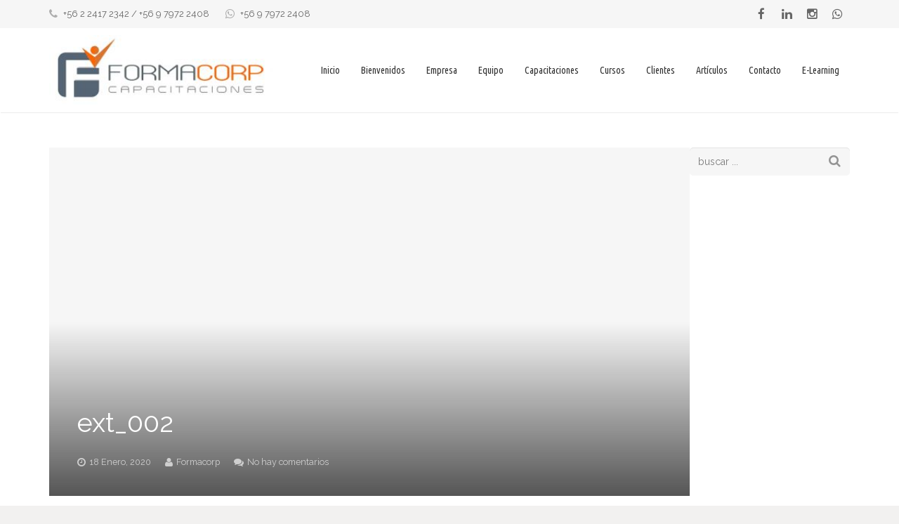

--- FILE ---
content_type: application/javascript
request_url: https://www.formacorp.cl/wp-content/themes/Impreza/framework/js/us.widgets.js?ver=2.3
body_size: 39612
content:
/**
 * UpSolution Shortcode: us_message
 */
(function($){
	"use strict";

	$.fn.usMessage = function(){
		return this.each(function(){
			var $this = $(this),
				$closer = $this.find('.w-message-close');
			$closer.click(function(){
				$this.wrap('<div></div>');
				var $wrapper = $this.parent();
				$wrapper.css({overflow: 'hidden', height: $this.outerHeight(true)});
				$wrapper.performCSSTransition({
					height: 0
				}, 400, function(){
					$wrapper.remove();
					$us.canvas.$container.trigger('contentChange');
				}, 'cubic-bezier(.4,0,.2,1)');
			});
		});
	};

	$(function(){
		$('.w-message').usMessage();
	});
})(jQuery);


/**
 * Focus for different kind of forms
 */
jQuery(function($){
	$(document).on('focus', '.w-form-row-field input, .w-form-row-field textarea', function(){
		$(this).closest('.w-form-row').addClass('focused');
	});
	$(document).on('blur', '.w-form-row-field input, .w-form-row-field textarea', function(){
		$(this).closest('.w-form-row').removeClass('focused');
	});
});


/**
 * UpSolution Widget: w-lang
 */
(function($){
	"use strict";

	$.fn.wLang = function(){
		return this.each(function(){
			var $this = $(this),
				langList = $this.find('.w-lang-list'),
				currentLang = $this.find('.w-lang-current');
			if ($this.usMod('layout') == 'dropdown') {
				var closeListEvent = function(e){
					if ($this.has(e.target).length === 0) {
						langList.slideUp(200, function(){
							$this.removeClass('active');
						});
						$us.canvas.$window.off('mouseup touchstart mousewheel DOMMouseScroll touchstart', closeListEvent);
					}
				};
				langList.slideUp(0);
				currentLang.click(function(){
					$this.addClass('active');
					langList.slideDown(200);
					$us.canvas.$window.on('mouseup touchstart mousewheel DOMMouseScroll touchstart', closeListEvent);
				});
			}
		});
	};

	$(function(){
		$('.w-lang').wLang();
	});
})(jQuery);


/**
 * UpSolution Widget: w-blog
 */
(function($){
	"use strict";

	$us.WBlog = function(container, options){
		this.init(container, options);
	};

	$us.WBlog.prototype = {

		init: function(container, options){
			// Commonly used dom elements
			this.$container = $(container);
			this.$list = this.$container.find('.w-blog-list');
			this.$loadmore = this.$container.find('.g-loadmore');

			if (this.$container.usMod('layout') == 'masonry' && $.fn.isotope) {
				this.$list.imagesLoaded(function(){
					this.$list.isotope({
						itemSelector: '.w-blog-post',
						layoutMode: 'masonry',
						isOriginLeft: !$('.l-body').hasClass('rtl')
					});
				}.usBind(this));
			}

			this._events = {
				loadMore: this.loadMore.usBind(this)
			};

			// Ajax "Load more" button
			if (this.$loadmore.length > 0 && this.$loadmore[0].onclick) {
				this.ajaxData = this.$loadmore[0].onclick() || {};
				this.$loadmoreBtn = this.$loadmore.find('.g-loadmore-btn');
				this.templateVars = this.ajaxData.template_vars || {};
				if (this.templateVars.query_args === undefined || this.templateVars.query_args instanceof Array) this.templateVars.query_args = {};
				if (this.templateVars.query_args.paged === undefined) this.templateVars.query_args.paged = 1;
				this.$loadmore.removeAttr('onclick');
				this.$loadmoreBtn.on('click', this._events.loadMore);
			}
		},

		loadMore: function(){
			this.$loadmore.addClass('loading');
			this.templateVars.query_args.paged = this.templateVars.query_args.paged + 1;
			this.ajaxData.template_vars = JSON.stringify(this.templateVars);
			$.ajax({
				type: 'post',
				url: this.ajaxData.ajax_url,
				data: this.ajaxData,
				success: function(html){
					var $result = $(html),
						$container = $result.find('.w-blog-list'),
						$items = $container.children(),
						isotope = this.$list.data('isotope');
					$container.imagesLoaded(function(){
						this.beforeAppendItems($items);
						$items.appendTo(this.$list);
						$container.remove();
						var $sliders = $items.find('.w-slider');
						this.afterAppendItems($items);
						if (isotope) {
							isotope.appended($items);
						}
						$sliders.each(function(index, slider){
							$(slider).wSlider().find('.royalSlider').data('royalSlider').ev.on('rsAfterInit', function(){
								if (isotope) {
									this.$list.isotope('layout');
								}
							});
						}.usBind(this));
						this.$loadmore.removeClass('loading');
					}.usBind(this));
					if (this.templateVars.query_args.paged >= this.ajaxData.max_num_pages) {
						this.$loadmore.remove();
					}
				}.usBind(this),
				error: function(){
					this.$loadmore.removeClass('loading');
				}.usBind(this)
			});
		},

		/**
		 * Overloadable function for themes
		 * @param $items
		 */
		beforeAppendItems: function($items){
		},

		afterAppendItems: function($items){
		}

	};

	$.fn.wBlog = function(options){
		return this.each(function(){
			$(this).data('wBlog', new $us.WBlog(this, options));
		});
	};

})(jQuery);


/**
 * UpSolution Widget: w-tabs
 *
 * @requires $us.canvas
 */
!function($){
	"use strict";

	$us.WTabs = function(container, options){
		this.init(container, options);
	};

	$us.WTabs.prototype = {

		init: function(container, options){
			// Setting options
			var defaults = {
				duration: 300,
				easing: 'cubic-bezier(.78,.13,.15,.86)'
			};
			this.options = $.extend({}, defaults, options);
			this.isRtl = $('.l-body').hasClass('rtl');

			// Commonly used dom elements
			this.$container = $(container);
			this.$tabsList = this.$container.find('.w-tabs-list:first');
			this.$tabs = this.$tabsList.find('.w-tabs-item');
			this.$sectionsWrapper = this.$container.find('.w-tabs-sections:first');
			this.$sectionsHelper = this.$sectionsWrapper.children();
			this.$sections = this.$sectionsHelper.find('.w-tabs-section');
			this.$headers = this.$sections.children('.w-tabs-section-header');
			this.$contents = this.$sections.children('.w-tabs-section-content');

			// Class variables
			this.width = 0;
			this.tabWidths = [];
			this.isTogglable = (this.$container.usMod('type') == 'togglable');
			// Basic layout
			this.basicLayout = this.$container.hasClass('accordion') ? 'accordion' : (this.$container.usMod('layout') || 'default');
			// Current active layout (may be switched to 'accordion')
			this.curLayout = this.basicLayout;
			this.responsive = $us.canvas.options.responsive;
			// Array of active tabs indexes
			this.active = [];
			this.count = this.$tabs.length;
			// Container width at which we should switch to accordion layout
			this.minWidth = 0;

			if (this.count == 0) return;

			// Preparing arrays of jQuery objects for easier manipulating in future
			this.tabs = $.map(this.$tabs.toArray(), $);
			this.sections = $.map(this.$sections.toArray(), $);
			this.headers = $.map(this.$headers.toArray(), $);
			this.contents = $.map(this.$contents.toArray(), $);

			$.each(this.tabs, function(index){
				if (this.tabs[index].hasClass('active')) {
					this.active.push(index);
				}
				this.tabs[index].add(this.headers[index]).on('click', function(){
					// Toggling accordion sections
					if (this.curLayout == 'accordion' && this.isTogglable) {
						// Cannot toggle the only active item
						this.toggleSection(index);
					}
					// Setting tabs active item
					else if (index != this.active[0]) {
						this.openSection(index);
					}
				}.usBind(this));
			}.usBind(this));

			// Boundable events
			this._events = {
				resize: this.resize.usBind(this),
				contentChanged: function(){
					$us.canvas.$container.trigger('contentChange');
				}
			};

			// Starting everything
			this.switchLayout(this.curLayout);
			if (this.curLayout != 'accordion' || !this.isTogglable) {
				this.openSection(this.active[0]);
			}

			setTimeout(this._events.resize, 50);
			$us.canvas.$window.on('resize load', this._events.resize);
		},

		switchLayout: function(to){
			this.cleanUpLayout(this.curLayout);
			this.prepareLayout(to);
			this.curLayout = to;
		},

		/**
		 * Clean up layout's special inline styles and/or dom elements
		 * @param from
		 */
		cleanUpLayout: function(from){
			if (from == 'default' || from == 'timeline') {
				this.$sectionsWrapper.clearPreviousTransitions().resetInlineCSS('width', 'height');
				this.$sectionsHelper.clearPreviousTransitions().resetInlineCSS('position', 'width', 'left');
				this.$sections.resetInlineCSS('width');
			}
			else if (from == 'accordion') {
				this.$container.removeClass('accordion');
				this.$contents.resetInlineCSS('height', 'padding-top', 'padding-bottom', 'display', 'opacity');
			}
			else if (from == 'ver') {
				this.$contents.resetInlineCSS('height', 'padding-top', 'padding-bottom', 'display', 'opacity');
			}
		},

		/**
		 * Apply layout's special inline styles and/or dom elements
		 * @param to
		 */
		prepareLayout: function(to){
			if (to == 'default' || to == 'timeline') {
				this.$sectionsHelper.css('position', 'absolute');
			}
			else if (to == 'accordion') {
				this.$container.addClass('accordion');
				this.$contents.hide();
				for (var i = 0; i < this.active.length; i++) {
					if (this.contents[this.active[i]] !== undefined) {
						this.contents[this.active[i]].show();
					}
				}
			}
			else if (to == 'ver') {
				this.$contents.hide();
				this.contents[this.active[0]].show();
			}
		},

		/**
		 * Measure needed sizes and store them to this.tabWidths variable
		 *
		 * TODO Count minWidth here as well
		 */
		measure: function(){
			if (this.basicLayout == 'ver') {
				// Measuring minimum tabs width
				this.$tabsList.css('width', 0);
				var minTabWidth = this.$tabsList.outerWidth(true);
				this.$tabsList.css('width', '');
				// Measuring the mininum content width
				this.$container.addClass('measure');
				var minContentWidth = this.$sectionsWrapper.outerWidth(true);
				this.$container.removeClass('measure');
				// Measuring minimum tabs width for percent-based sizes
				var navWidth = this.$container.usMod('navwidth');
				if (navWidth != 'auto') {
					// Percent-based measure
					minTabWidth = Math.max(minTabWidth, minContentWidth * parseInt(navWidth) / (100 - parseInt(navWidth)));
				}
				this.minWidth = Math.max(480, minContentWidth + minTabWidth + 1);
			} else {
				this.tabWidths = [];
				// We hide active line temporarily to count tab sizes properly
				this.$container.addClass('measure');
				for (var index = 0; index < this.tabs.length; index++) {
					this.tabWidths.push(this.tabs[index].outerWidth(true));
				}
				this.$container.removeClass('measure');
				if (this.basicLayout == 'default' || this.basicLayout == 'timeline') {
					// Array sum
					this.minWidth = this.tabWidths.reduce(function(pv, cv){
						return pv + cv;
					}, 0);
				}
			}
		},

		/**
		 * Open tab section
		 *
		 * @param index int
		 */
		openSection: function(index){
			if (this.sections[index] === undefined) return;
			if (this.curLayout == 'default' || this.curLayout == 'timeline') {
				var height = this.sections[index].height();
				this.$sectionsHelper.performCSSTransition({
					left: -this.width * (this.isRtl ? (this.count - index - 1 ) : index)
				}, this.options.duration, null, this.options.easing);
				this.$sectionsWrapper.performCSSTransition({
					height: height
				}, this.options.duration, this._events.contentChanged, this.options.easing);
			}
			else if (this.curLayout == 'accordion' || this.curLayout == 'ver') {
				if (this.contents[this.active[0]] !== undefined) {
					this.contents[this.active[0]].css('display', 'block').slideUp(this.options.duration);
				}
				this.contents[index].css('display', 'none').slideDown(this.options.duration, this._events.contentChanged);
				// Scrolling to the opened section at small window dimensions
				if (this.curLayout == 'accordion' && $us.canvas.winWidth < 768) {
					var newTop = this.headers[0].offset().top;
					for (var i = 0; i < index; i++) {
						newTop += this.headers[i].outerHeight();
					}
					$us.scroll.scrollTo(newTop, true);
				}
			}
			this._events.contentChanged();
			this.$tabs.removeClass('active');
			this.tabs[index].addClass('active');
			this.$sections.removeClass('active');
			this.sections[index].addClass('active');
			this.active[0] = index;
		},

		/**
		 * Toggle some togglable accordion section
		 *
		 * @param index
		 */
		toggleSection: function(index){
			// (!) Can only be used within accordion state
			var indexPos = $.inArray(index, this.active);
			if (indexPos != -1) {
				this.contents[index].css('display', 'block').slideUp(this.options.duration, this._events.contentChanged);
				this.tabs[index].removeClass('active');
				this.sections[index].removeClass('active');
				this.active.splice(indexPos, 1);
			}
			else {
				this.contents[index].css('display', 'none').slideDown(this.options.duration, this._events.contentChanged);
				this.tabs[index].addClass('active');
				this.sections[index].addClass('active');
				this.active.push(index);
			}
		},

		/**
		 * Resize-driven logics
		 */
		resize: function(){
			this.width = this.$container.width();
			this.$tabsList.removeClass('hidden');

			// Basic layout may be overriden
			if (this.responsive) {
				if (this.basicLayout == 'ver' && this.curLayout != 'ver') this.switchLayout('ver');
				if (this.curLayout != 'accordion') this.measure();
				var nextLayout = (this.width < this.minWidth) ? 'accordion' : this.basicLayout;
				if (nextLayout !== this.curLayout) this.switchLayout(nextLayout);
			}

			// Fixing tabs display
			if (this.curLayout == 'default' || this.curLayout == 'timeline') {
				this.$sectionsWrapper.css('width', this.width);
				this.$sectionsHelper.css('width', this.count * this.width);
				this.$sections.css('width', this.width);
				if (this.contents[this.active[0]] !== undefined) {
					this.$sectionsHelper.css('left', -this.width * (this.isRtl ? (this.count - this.active[0] - 1) : this.active[0]));
					var height = this.sections[this.active[0]].height();
					this.$sectionsWrapper.css('height', height);
				}
			} else if (this.curLayout == 'ver') {
				var sectionsWrapperWidth = this.$sectionsWrapper.width();
			}
			this._events.contentChanged()
		}

	};

	$.fn.wTabs = function(options){
		return this.each(function(){
			$(this).data('wTabs', new $us.WTabs(this, options));
		});
	};

}(jQuery);


/**
 * UpSolution Shortcode: us_logos
 */
jQuery(function($){
	$(".w-logos.type_carousel .w-logos-list").each(function(){
		var $list = $(this),
			items = parseInt($list.data('items'));
		$list.owlCarousel({
			items: items,
			center: (items == 1),
			loop: true,
			rtl: $('.l-body').hasClass('rtl'),
			nav: $list.data('nav'),
			autoplay: $list.data('autoplay'),
			autoplayTimeout: $list.data('timeout'),
			autoplayHoverPause: true,
			responsive: {
				0: {items: 1, center: true},
				480: {items: Math.min(items, 2)},
				768: {items: Math.min(items, 3)},
				900: {items: Math.min(items, 4)},
				1200: {items: items}
			}
		});
	});
});


/**
 * UpSolution Shortcode: us_feedback
 */
jQuery(function($){

	$('.w-form.for_cform').each(function(){
		var $container = $(this),
			$form = $container.find('form:first'),
			$submitBtn = $form.find('.w-btn'),
			$resultField = $form.find('.w-form-message'),
			options = $container.find('.w-form-json')[0].onclick();

		$form.submit(function(event){
			event.preventDefault();

			// Prevent double-sending
			if ($submitBtn.hasClass('loading')) return;

			$resultField.usMod('type', false).html('');
			// Validation
			var errors = 0;
			$form.find('[data-required="true"]').each(function(){
				var $input = $(this),
					isEmpty = ($input.val() == ''),
					$row = $input.closest('.w-form-row'),
					errorText = options.errors[$input.attr('name')] || '';
				$row.toggleClass('check_wrong', isEmpty);
				$row.find('.w-form-row-state').html(isEmpty ? errorText : '');
				if (isEmpty) {
					errors++;
				}
			});

			if (errors != 0) return;

			$submitBtn.addClass('loading');
			$.ajax({
				type: 'POST',
				url: options.ajaxurl,
				dataType: 'json',
				data: $form.serialize(),
				success: function(result){
					if (result.success) {
						$resultField.usMod('type', 'success').html(result.data);
						$form.find('.w-form-row.check_wrong').removeClass('check_wrong');
						$form.find('.w-form-row.not-empty').removeClass('not-empty');
						$form.find('.w-form-state').html('');
						$form.find('input[type="text"], input[type="email"], textarea').val('');
					} else {
						$form.find('.w-form-row.check_wrong').removeClass('check_wrong');
						$form.find('.w-form-state').html('');
						if (result.data && typeof result.data == 'object') {
							for (var fieldName in result.data) {
								if (!result.data.hasOwnProperty(fieldName)) continue;
								var $input = $form.find('[name="' + fieldName + '"]'),
									errorText = result.data[fieldName];
								$input.closest('.w-form-row').addClass('check_wrong')
									.find('.w-form-row-state').html(errorText);
							}
						} else {
							$resultField.usMod('type', 'error').html(result.data);
						}
					}
				},
				complete: function(){
					$submitBtn.removeClass('loading');
				}
			});
		});

	});
});


/**
 * UpSolution Shortcode: us_counter
 */
jQuery(function($){
	$('.w-counter').each(function(index, elm){
		var $container = $(this),
			$number = $container.find('.w-counter-number'),
			initial = ($container.data('initial') || '0') + '',
			target = ($container.data('target') || '10') + '',
			prefix = $container.data('prefix') || '',
			suffix = $container.data('suffix') || '',
		// 0 for integers, 1+ for floats (number of digits after the decimal)
			precision = 0;
		if (target.indexOf('.') != -1) {
			precision = target.length - 1 - target.indexOf('.');
		}
		initial = window[precision ? 'parseFloat' : 'parseInt'](initial, 10);
		target = window[precision ? 'parseFloat' : 'parseInt'](target, 10);

		$number.html(prefix + initial.toFixed(precision) + suffix);

		$us.scroll.addWaypoint(this, '15%', function(){
			var current = initial,
				step = 25,
				stepValue = (target - initial) / 25,
				interval = setInterval(function(){
					current += stepValue;
					step--;
					$number.html(prefix + current.toFixed(precision) + suffix);
					if (step <= 0) {
						$number.html(prefix + target.toFixed(precision) + suffix);
						window.clearInterval(interval);
					}
				}, 40);
		});
	});
});


/**
 * UpSolution Shortcode: us_progbar
 */
jQuery(function($){
	$('.w-progbar').each(function(index, elm){
		var $container = $(this),
			$bar = $container.find('.w-progbar-bar-h'),
			count = $container.data('count') + '',
			$titleCount = $container.find('.w-progbar-title-count'),
			$barCount = $container.find('.w-progbar-bar-count');

		if (count === null) {
			count = 50;
		}

		$titleCount.html('0%');
		$barCount.html('0%');

		$us.scroll.addWaypoint(this, '15%', function(){
			var current = 0,
				step = 40,
				stepValue = count / 40,
				interval = setInterval(function(){
					current += stepValue;
					step--;
					$titleCount.html(current.toFixed(0) + '%');
					$barCount.html(current.toFixed(0) + '%');
					if (step <= 0) {
						$titleCount.html(count + '%');
						$barCount.html(count + '%');
						window.clearInterval(interval);
					}
				}, 20);

			$container.removeClass('initial');
		});
	});
});


/**
 * UpSolution Shortcode: us_gallery
 */
jQuery(function($){
	if ($.fn.magnificPopup) {
		$('.w-gallery.link_media .w-gallery-list').each(function(){
			$(this).magnificPopup({
				type: 'image',
				delegate: 'a.w-gallery-item',
				gallery: {
					enabled: true,
					navigateByImgClick: true,
					preload: [0, 1]
				},
				removalDelay: 300,
				mainClass: 'mfp-fade',
				fixedContentPos: false
			});
		});
	}
	if ($.fn.isotope) {
		// Applying isotope to gallery
		$('.w-gallery.layout_masonry .w-gallery-list').each(function(index, container){
			var $container = $(container);
			$container.imagesLoaded(function(){
				$container.isotope({
					layoutMode: 'masonry',
					isOriginLeft: !$('body').hasClass('rtl')
				});
			});
		});
	}
});


/**
 * UpSolution Shortcode: us_slider
 */
(function($){
	$.fn.wSlider = function(){
		return this.each(function(){
			var $this = $(this),
				$slider = $this.find('.royalSlider'),
				$options = $this.find('.w-slider-json'),
				options = $options[0].onclick() || {};
			$options.remove();
			if (!$.fn.royalSlider) {
				return;
			}
			// Always apply certain fit options for blog listing slider
			if ($this.parent().hasClass('w-blog-post-preview')) {
				options['imageScaleMode'] = 'fill';
			}
			$slider.royalSlider(options);
			var slider = $slider.data('royalSlider');
			if (options.fullscreen && options.fullscreen.enabled) {
				// Moving royal slider to the very end of body element to allow a proper fullscreen
				var rsEnterFullscreen = function(){
					$slider.appendTo($('body'));
					slider.ev.off('rsEnterFullscreen', rsEnterFullscreen);
					slider.exitFullscreen();
					slider.enterFullscreen();
					slider.ev.on('rsEnterFullscreen', rsEnterFullscreen);
					slider.ev.on('rsExitFullscreen', rsExitFullscreen);
				};
				slider.ev.on('rsEnterFullscreen', rsEnterFullscreen);
				var rsExitFullscreen = function(){
					$slider.prependTo($this);
					slider.ev.off('rsExitFullscreen', rsExitFullscreen);
					slider.exitFullscreen();
				};
			}
			$us.canvas.$container.on('contentChange', function(){
				slider.updateSliderSize();
			});
		});
	};
	$(function(){
		jQuery('.w-slider').wSlider();
	});
})(jQuery);


/**
 * UpSolution Widget: w-portfolio
 */
!function($){
	"use strict";

	$us.WPortfolio = function(container, options){
		this.init(container, options);
	};

	$us.WPortfolio.prototype = {

		init: function(container, options){
			// Commonly used dom elements
			this.$container = $(container);

			if (this.$container.usMod('position') != 'isotope' || !$.fn.isotope) {
				// No scripts needed
				return;
			}

			this.$filters = this.$container.find('.g-filters-item');
			this.$list = this.$container.find('.w-portfolio-list');
			this.$items = this.$container.find('.w-portfolio-item');
			this.$pagination = this.$container.find('.g-pagination');
			this.$loadmore = this.$container.find('.g-loadmore');
			this.paginationType = this.$pagination.length ? 'regular' : (this.$loadmore.length ? 'ajax' : 'none');
			this.items = {};
			this.curCategory = '*';
			this.loading = false;

			this.$items.each(function(index, item){
				this.items[parseInt(item.getAttribute('data-id'))] = $(item);
			}.usBind(this));

			this.isotopeOptions = {
				itemSelector: '.w-portfolio-item',
				layoutMode: 'masonry',
				masonry: {
					columnWidth: '.size_1x1'
				},
				isOriginLeft: !$('.l-body').hasClass('rtl')
			};

			if (this.paginationType != 'none') {
				var $jsonContainer = this.$container.find('.w-portfolio-json');
				if ($jsonContainer.length == 0) return;
				this.jsonData = $jsonContainer[0].onclick() || {};
				this.ajaxUrl = this.jsonData.ajax_url || '';
				this.templateVars = JSON.stringify(this.jsonData.template_vars || {});
				this.perpage = this.jsonData.perpage || this.$items.length;
				this.order = this.jsonData.order || {};
				this.sizes = this.jsonData.sizes || {};
				this.curPage = this.jsonData.page || 1;
				$jsonContainer.remove();
				this.isotopeOptions.sortBy = 'number';
				this.isotopeOptions.getSortData = {
					number: function(elm){
						return this.order['*'].indexOf(parseInt(elm.getAttribute('data-id')));
					}.usBind(this)
				};
			}

			if (this.paginationType == 'ajax') {
				this.$loadmore.on('click', function(){
					var maxPage = Math.ceil(this.order[this.curCategory].length / this.perpage);
					if (this.curPage < maxPage) {
						this.setState(this.curPage + 1);
					}
				}.usBind(this));
			}
			else if (this.paginationType == 'regular') {
				this.paginationPcre = new RegExp('/page/([0-9]+)/$');
				this.location = location.href.replace(this.paginationPcre, '/');
				this.$navLinks = this.$container.find('.nav-links');
				var self = this;
				this.$navLinks.on('click', 'a', function(e){
					e.preventDefault();
					var arr,
						pageNum = (arr = self.paginationPcre.exec(this.href)) ? parseInt(arr[1]) : 1;
					self.setState(pageNum);
				});
				this.renderPagination(this.curPage);
			}

			this.$filters.each(function(index, filter){
				var $filter = $(filter),
					category = $filter.data('category');
				$filter.on('click', function(){
					if (category != this.curCategory) {
						this.setState((this.paginationType == 'regular') ? 1 : this.curPage, category);
						this.$filters.removeClass('active');
						$filter.addClass('active');
					}
				}.usBind(this))
			}.usBind(this));

			// Applying isotope
			this.loading = true;
			this.$list.imagesLoaded(function(){
				this.$list.isotope(this.isotopeOptions);
				this.loading = false;
				$us.canvas.$container.on('contentChange', function(){
					this.$list.isotope('layout');
				}.usBind(this));
				$(window).on('resize', function(){
					this.$list.isotope('layout');
				}.usBind(this));
			}.usBind(this));
		},

		setState: function(page, category){
			if (this.paginationType == 'none') {
				// Simple state changer
				this.$list.isotope({filter: (category == '*') ? '*' : ('.' + category)});
				this.curCategory = category;
				return;
			}

			if (this.loading) return;
			category = category || this.curCategory;
			var start = (this.paginationType == 'ajax') ? 0 : ((page - 1) * this.perpage),
				length = page * this.perpage,
				showIds = (this.order[category] || []).slice(start, length),
				loadIds = [],
				$newItems = [];
			$.each(showIds, function(i, id){
				// Determining which items we need to load via ajax and creating temporary stubs for them
				if (this.items[id] !== undefined) return;
				var itemSize = (this.sizes[id] || '1x1'),
					itemHtml = '<div class="w-portfolio-item size_' + itemSize + ' loading" data-id="' + id + '">' +
						'<div class="w-portfolio-item-anchor"><div class="g-preloader type_1"></div></div></div>';
				this.items[id] = $(itemHtml).appendTo(this.$list);
				$newItems.push(this.items[id][0]);
				loadIds.push(showIds[i]);
			}.usBind(this));
			if (loadIds.length > 0) {
				// Loading new items
				var $insertedItems = $();
				$.ajax({
					type: 'post',
					url: this.ajaxUrl,
					data: {
						action: 'us_ajax_portfolio',
						ids: loadIds.join(','),
						template_vars: this.templateVars
					},
					success: function(html){
						var $container = $('<div>', {html: html}),
							$items = $container.children(),
							isotope = this.$list.data('isotope');
						$items.each(function(index, item){
							var $item = $(item),
								itemID = parseInt($item.data('id'));
							$item.imagesLoaded(function(){
								this.items[itemID].attr('class', $item.attr('class')).attr('style', $item.attr('style'));
								this.itemLoaded(itemID, $item);
								this.items[itemID].html($item.html());
								this.items[itemID].find('a[ref=magnificPopup]').magnificPopup({
									type: 'image',
									fixedContentPos: false
								});
								$insertedItems = $insertedItems.add(this.items[itemID]);
								if ($insertedItems.length >= loadIds.length) {
									$container.remove();
									this.itemsLoaded($insertedItems);
								}
								if (isotope) {
									this.$list.isotope('layout');
								}
							}.usBind(this));
						}.usBind(this));
					}.usBind(this)
				});
			}
			this.$list.isotope({
				filter: function(){
					return (showIds.indexOf(parseInt(this.getAttribute('data-id'))) != -1);
				}
			});
			if (loadIds.length > 0) {
				this.$list.isotope('insert', $newItems);
			}
			this.curPage = page;
			this.curCategory = category;
			this.renderPagination();
		},

		renderPagination: function(){
			if (this.paginationType == 'ajax') {
				var maxPage = Math.ceil(this.order[this.curCategory].length / this.perpage);
				this.$loadmore[(this.curPage < maxPage) ? 'slideDownCSS' : 'slideUpCSS']();
			}
			else if (this.paginationType == 'regular') {
				var maxPage = Math.ceil(this.order[this.curCategory].length / this.perpage),
					html = '';
				if (maxPage > 1) {
					if (this.curPage > 1) {
						html += '<a href="' + this.pageUrl(this.curPage - 1) + '" class="prev page-numbers"><span>&lt;</span></a>';
					} else {
						html += '<span class="prev page-numbers">&lt;</span>';
					}
					for (var i = 1; i <= maxPage; i++) {
						if (i != this.curPage) {
							html += '<a href="' + this.pageUrl(i) + '" class="page-numbers"><span>' + i + '</span></a>';
						} else {
							html += '<span class="page-numbers current"><span>' + i + '</span></span>';
						}
					}
					if (this.curPage < maxPage) {
						html += '<a href="' + this.pageUrl(this.curPage + 1) + '" class="next page-numbers"><span>&gt;</span></a>';
					} else {
						html += '<span class="next page-numbers">&gt;</span>';
					}
				}
				this.$navLinks.html(html);
			}
		},

		pageUrl: function(page){
			return (page == 1) ? this.location : (this.location + 'page/' + page + '/');
		},

		/**
		 * Overloadable function for themes
		 * @param $item
		 */
		itemLoaded: function($item){
		},

		/**
		 * Overloadable function for themes
		 * @param $item
		 */
		itemsLoaded: function($items){
		}

	};

	$.fn.wPortfolio = function(options){
		return this.each(function(){
			$(this).data('wPortfolio', new $us.WPortfolio(this, options));
		});
	};

}(jQuery);

/**
 * UpSolution Widget: w-cart
 *
 * @requires $us.canvas
 * @requires $us.nav
 */
jQuery(function($){
	var $cart = $('.w-cart');
	if ($cart.length == 0) return;

	var $notification = $cart.find('.w-cart-notification'),
		$productName = $notification.find('.product-name'),
		$cartLink = $cart.find('.w-cart-link'),
		$dropdown = $cart.find('.w-cart-dropdown'),
		$quantity = $cart.find('.w-cart-quantity'),
		productName = $productName.text(),
		animationType = (window.$us !== undefined && window.$us.nav !== undefined) ? $us.nav.animationType : 'opacity',
		showFn = 'fadeInCSS',
		hideFn = 'fadeOutCSS',
		opened = false;

	if (animationType == 'height') {
		showFn = 'slideDownCSS';
		hideFn = 'slideUpCSS';
	}
	else if (animationType == 'mdesign') {
		showFn = 'showMD';
		hideFn = 'hideMD';
	}

	$notification.on('click', function(){
		$notification[hideFn]();
	});

	jQuery('body').bind('added_to_cart', function(event, fragments, cart_hash, $button){
		if (event === undefined) return;

		$quantity.html(parseInt($quantity.html(), 10) + 1);

		$cart.addClass('has_items');

		productName = $button.closest('.product').find('.product-meta h3:first').text();
		$productName.html(productName);

		$notification[showFn](undefined, function(){
			var newTimerId = setTimeout(function(){
				$notification[hideFn]();
			}, 3000);
			$notification.data('animation-timers', $notification.data('animation-timers') + ',' + newTimerId);
		});
	});

	if ($.isMobile) {
		var outsideClickEvent = function(e){
			if (jQuery.contains($cart[0], e.target)) return;
			$dropdown[hideFn]();
			$us.canvas.$body.off('touchstart', outsideClickEvent);
			opened = false;
		};
		$cartLink.on('click', function(e){
			if (!opened) {
				e.preventDefault();
				$dropdown[showFn]();
				$us.canvas.$body.on('touchstart', outsideClickEvent);
			} else {
				$dropdown[hideFn]();
				$us.canvas.$body.off('touchstart', outsideClickEvent);
			}
			opened = !opened;
		});
	} else {
		var hideTimer = null;
		$cartLink.on('hover', function(){
			if (opened) return;
			$dropdown[showFn]();
			opened = true;
		});
		$cart.hover(function(){
			clearTimeout(hideTimer);
		}, function(){
			clearTimeout(hideTimer);
			hideTimer = setTimeout(function(){
				if (!opened) return;
				$dropdown[hideFn]();
				opened = false;
			}, 250);
		});
	}
});


/**
 * UpSolution Widget: w-maps
 *
 * Used for [us_gmaps] shortcode
 */
!function($){
	"use strict";

	$us.WMapsGeocodesCounter = 0; // counter of total geocode requests number
	$us.WMapsGeocodesRunning = false;
	$us.WMapsCurrentGeocode = 0; // current processing geocode
	$us.WMapsGeocodesMax = 5; // max number of simultaneous geocode requests allowed
	$us.WMapsGeocodesStack = {};

	$us.WMapsRunGeoCode = function(){
		if ($us.WMapsCurrentGeocode <= $us.WMapsGeocodesCounter) {
			$us.WMapsGeocodesRunning = true;
			if ($us.WMapsGeocodesStack[$us.WMapsCurrentGeocode] != null)
				$us.WMapsGeocodesStack[$us.WMapsCurrentGeocode]();
		} else {
			$us.WMapsGeocodesRunning = false;
		}
	}

	$us.WMaps = function(container, options){

		this.$container = $(container);

		var $jsonContainer = this.$container.find('.w-map-json'),
			jsonOptions = $jsonContainer[0].onclick() || {},
			$jsonStyleContainer = this.$container.find('.w-map-style-json'),
			jsonStyleOptions,
			markerOptions,
			shouldRunGeoCode = false;
		$jsonContainer.remove();
		if ($jsonStyleContainer.length) {
			jsonStyleOptions = $jsonStyleContainer[0].onclick() || {};
			$jsonStyleContainer.remove();
		}


		// Setting options
		var defaults = {};
		this.options = $.extend({}, defaults, jsonOptions, options);

		this._events = {
			redraw: this.redraw.usBind(this)
		};

		var gmapsOptions = {
			el: '#' + this.$container.attr('id'),
			lat: 0,
			lng: 0,
			zoom: this.options.zoom,
			type: this.options.type,
			height: this.options.height + 'px',
			width: '100%',
			mapTypeId: google.maps.MapTypeId[this.options.maptype]
		};

		if (this.options.hideControls) {
			gmapsOptions.disableDefaultUI = true;
		}
		if (this.options.disableZoom) {
			gmapsOptions.scrollwheel = false;
		}
		if (this.options.disableDragging && ( ! $us.canvas.$html.hasClass('no-touch'))){
			gmapsOptions.draggable = false;
		}
		if (this.options.mapBgColor) {
			gmapsOptions.backgroundColor = this.options.mapBgColor;
		}

		this.GMapsObj = new GMaps(gmapsOptions);
		if (jsonStyleOptions != null && jsonStyleOptions != {}) {
			this.GMapsObj.map.setOptions({styles: jsonStyleOptions});
		}

		var that = this;

		if (this.options.latitude != null && this.options.longitude != null) {
			this.GMapsObj.setCenter(this.options.latitude, this.options.longitude);
		} else {
			var mapGeoCode = function(geocodeNum){
				GMaps.geocode({
					address: that.options.address,
					callback: function(results, status){
						if (status == 'OK') {
							var latlng = results[0].geometry.location;
							that.options.latitude = latlng.lat();
							that.options.longitude = latlng.lng();
							that.GMapsObj.setCenter(that.options.latitude, that.options.longitude);
							$us.WMapsCurrentGeocode++;
							$us.WMapsRunGeoCode();
						} else if (status == "OVER_QUERY_LIMIT") {
							setTimeout(function(){
								$us.WMapsRunGeoCode()
							}, 2000);
						}
					}
				});
			};
			shouldRunGeoCode = true;
			$us.WMapsGeocodesStack[$us.WMapsGeocodesCounter] = mapGeoCode;
			$us.WMapsGeocodesCounter++;
		}

		$.each(this.options.markers, function(i, val){
			markerOptions = {};
			if (that.options.icon != null) {
				markerOptions.icon = {
					url: that.options.icon.url,
					size: new google.maps.Size(that.options.icon.size[0], that.options.icon.size[1]),
					origin: new google.maps.Point(0, 0),
					anchor: new google.maps.Point(that.options.icon.anchor[0], that.options.icon.anchor[1])
				};
			}

			if (that.options.markers[i] != null) {

				if (that.options.markers[i].latitude != null && that.options.markers[i].longitude != null) {
					markerOptions.lat = that.options.markers[i].latitude;
					markerOptions.lng = that.options.markers[i].longitude;
					markerOptions.infoWindow = {content: that.options.markers[i].html};
					var marker = that.GMapsObj.addMarker(markerOptions);
					if (that.options.markers[i].infowindow) {
						marker.infoWindow.open(that.GMapsObj.map, marker);
					}
				} else {
					var markerGeoCode = function(geocodeNum){
						GMaps.geocode({
							address: that.options.markers[i].address,
							callback: function(results, status){
								if (status == 'OK') {
									var latlng = results[0].geometry.location;
									markerOptions.lat = latlng.lat();
									markerOptions.lng = latlng.lng();
									markerOptions.infoWindow = {content: that.options.markers[i].html};
									var marker = that.GMapsObj.addMarker(markerOptions);
									if (that.options.markers[i].infowindow) {
										marker.infoWindow.open(that.GMapsObj.map, marker);
									}
									$us.WMapsCurrentGeocode++;
									$us.WMapsRunGeoCode();
								} else if (status == "OVER_QUERY_LIMIT") {
									setTimeout(function(){
										$us.WMapsRunGeoCode()
									}, 2000);
								}
							}
						});
					};
					shouldRunGeoCode = true;
					$us.WMapsGeocodesStack[$us.WMapsGeocodesCounter] = markerGeoCode;
					$us.WMapsGeocodesCounter++;
				}
			}
		});

		if (shouldRunGeoCode && ( !$us.WMapsGeocodesRunning)) {
			$us.WMapsRunGeoCode();
		}

		$us.canvas.$container.on('contentChange', this._events.redraw);

		// In case some toggler was opened before the actual page load
		$us.canvas.$window.load(this._events.redraw);
	};

	$us.WMaps.prototype = {
		/**
		 * Fixing hidden and other breaking-cases maps
		 */
		redraw: function(){
			if (this.$container.is(':hidden')) return;
			this.GMapsObj.refresh();
			if (this.options.latitude != null && this.options.longitude != null) {
				this.GMapsObj.setCenter(this.options.latitude, this.options.longitude);
			}

		}
	};

	$.fn.wMaps = function(options){
		return this.each(function(){
			$(this).data('wMaps', new $us.WMaps(this, options));
		});
	};

	$(function(){
		$('.w-map').wMaps();
	});
}(jQuery);


/**
 * UpSolution Widget: w-sharing
 */
!function($){
	"use strict";

	$('.w-sharing.type_fixed.align_left, .w-sharing.type_fixed.align_right').each(function(){
		var $this = $(this);
		$this.css('margin-top', -.5 * $this.height());
	});

	$('.w-sharing.type_fixed.align_center').each(function(){
		var $this = $(this);
		$this.css('margin-left', -.5 * $this.width());
	});

	$('.w-sharing-item').on('click', function(){
		var $this = $(this);
		var opt = {
			url: window.location,
			text: document.title,
			lang: document.documentElement.lang,
			image: $('meta[name="og:image"]').attr('content') || ''
		};
		if ($this.hasClass('facebook')) {
			window.open("http://www.facebook.com/sharer/sharer.php?u=" + encodeURIComponent(opt.url) + "&t=" + encodeURIComponent(opt.text) + "", "", "toolbar=0, status=0, width=900, height=500");
		} else if ($this.hasClass('twitter')) {
			window.open("https://twitter.com/intent/tweet?text=" + encodeURIComponent(opt.text) + "&url=" + encodeURIComponent(opt.url), "", "toolbar=0, status=0, width=650, height=360");
		} else if ($this.hasClass('linkedin')) {
			window.open('https://www.linkedin.com/cws/share?url=' + encodeURIComponent(opt.url) + '&token=&isFramed=true', 'linkedin', 'toolbar=no,width=550,height=550');
		} else if ($this.hasClass('gplus')) {
			window.open("https://plus.google.com/share?hl=" + encodeURIComponent(opt.lang) + "&url=" + encodeURIComponent(opt.url), "", "toolbar=0, status=0, width=900, height=500");
		} else if ($this.hasClass('pinterest')) {
			window.open('http://pinterest.com/pin/create/button/?url=' + encodeURIComponent(opt.url) + '&media=' + encodeURIComponent(opt.image) + '&description=' + encodeURIComponent(opt.text), 'pinterest', 'toolbar=no,width=700,height=300');
		}
	});
}(jQuery);


/**
 * UpSolution Widget: l-preloader
 */
!function($){
	"use strict";

	if ($('.l-preloader').length) {
		$('document').ready(function(){
			setTimeout(function() {
				$('.l-preloader').addClass('done');
			}, 500);
			setTimeout(function() {
				$('.l-preloader').addClass('hidden');
			}, 1000); // 500 ms after 'done' class is added
		});
	}
}(jQuery);
